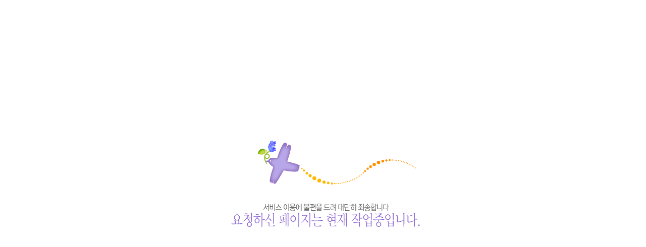

--- FILE ---
content_type: text/html; Charset=utf-8
request_url: https://www.pybook.co.kr/mall/textbook/?stbtype=06
body_size: 58
content:
<table width="100%" height="100%" border="0" cellpadding="0" cellspacing="0">
  <tr>
    <td align="center"><img src="/exec/page/notpage.gif" width="500" height="250"></td>
  </tr>
</table>
